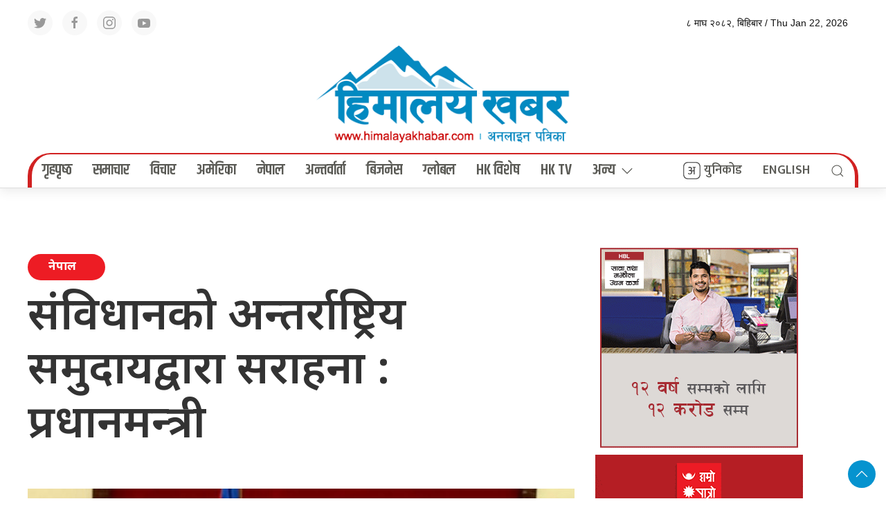

--- FILE ---
content_type: text/html; charset=UTF-8
request_url: https://himalayakhabar.com/detail/71254.html
body_size: 16760
content:
<!DOCTYPE html>
<html lang="en">

<head>
    <!-- Required meta tags -->
    <meta charset="utf-8">
    <meta property="fb:pages" content="737640319702735" />
    <meta name="viewport" content="width=device-width, initial-scale=1, shrink-to-fit=no">
    <meta name="description"
        content="Himalaya Khabar ( khabar: “news” in Nepali) is a community based media providing news, information and advertisement to facilitate the voice of the Global Nepali Community." />
    <meta name="twitter:card" content="summary_large_image" />
    <title>
        संविधानको अन्तर्राष्ट्रिय समुदायद्वारा सराहना : प्रधानमन्त्री &laquo;         Himalayan Khabar    </title>
    <meta name='robots' content='max-image-preview:large' />
<link rel='dns-prefetch' href='//cdnjs.cloudflare.com' />
<link rel='dns-prefetch' href='//cdn.jsdelivr.net' />
<link rel='dns-prefetch' href='//ajax.googleapis.com' />
<link rel='dns-prefetch' href='//fonts.googleapis.com' />
<link rel="alternate" type="application/rss+xml" title="Himalayan Khabar &raquo; संविधानको अन्तर्राष्ट्रिय समुदायद्वारा सराहना : प्रधानमन्त्री Comments Feed" href="https://himalayakhabar.com/detail/71254.html/feed" />
<link rel="alternate" title="oEmbed (JSON)" type="application/json+oembed" href="https://himalayakhabar.com/wp-json/oembed/1.0/embed?url=https%3A%2F%2Fhimalayakhabar.com%2Fdetail%2F71254.html" />
<link rel="alternate" title="oEmbed (XML)" type="text/xml+oembed" href="https://himalayakhabar.com/wp-json/oembed/1.0/embed?url=https%3A%2F%2Fhimalayakhabar.com%2Fdetail%2F71254.html&#038;format=xml" />
<meta property="fb:admins" content="changingmission"/><meta property="fb:app_id" content="1774296949456204"><meta property="og:title" content="संविधानको अन्तर्राष्ट्रिय समुदायद्वारा सराहना : प्रधानमन्त्री"/><meta property="og:type" content="article"/><meta property="og:description" content="काठमाडौँ । प्रधानमन्त्री केपी शर्मा ओलीले नेपालको संविधानले अगीकार गरेका व्यवस्थालाई उत्कृष्ट ठह&yen;याउँदै अन्तर्राष्ट्रिय समुदायले त्यसको सराहना गरेको बताएका छन् । &nbsp; नेपालको संविधानले प्राप्त गरेको &lsquo;फ्युचर पोलिसीसिल्भर अवार्ड&ndash;२०१९&rsquo; बारे जानकारी तथा नेपाल सरकारलाई हस्तान्तरण गर्न आज बालुवाटारमा आयोजित कार्यक्रममा उनले नेपालको संविधानले व्यवस्था गरेको लोकतन्त्र, सामाजिक न्याय, समानता तथा भेदभावरहित समाज निर्माणका विषयलाई अन्तर्राष्ट्रियरुपमा [&hellip;]"/><meta property="og:url" content="https://himalayakhabar.com/detail/71254.html"/><meta property="og:site_name" content="Himalayan Khabar"/><meta property="og:image" content="https://himalayakhabar.com/wp-content/uploads/2023/01/1571845216_oolivaik6.jpg"/><style id='wp-img-auto-sizes-contain-inline-css' type='text/css'>
img:is([sizes=auto i],[sizes^="auto," i]){contain-intrinsic-size:3000px 1500px}
/*# sourceURL=wp-img-auto-sizes-contain-inline-css */
</style>
<style id='wp-emoji-styles-inline-css' type='text/css'>

	img.wp-smiley, img.emoji {
		display: inline !important;
		border: none !important;
		box-shadow: none !important;
		height: 1em !important;
		width: 1em !important;
		margin: 0 0.07em !important;
		vertical-align: -0.1em !important;
		background: none !important;
		padding: 0 !important;
	}
/*# sourceURL=wp-emoji-styles-inline-css */
</style>
<style id='wp-block-library-inline-css' type='text/css'>
:root{--wp-block-synced-color:#7a00df;--wp-block-synced-color--rgb:122,0,223;--wp-bound-block-color:var(--wp-block-synced-color);--wp-editor-canvas-background:#ddd;--wp-admin-theme-color:#007cba;--wp-admin-theme-color--rgb:0,124,186;--wp-admin-theme-color-darker-10:#006ba1;--wp-admin-theme-color-darker-10--rgb:0,107,160.5;--wp-admin-theme-color-darker-20:#005a87;--wp-admin-theme-color-darker-20--rgb:0,90,135;--wp-admin-border-width-focus:2px}@media (min-resolution:192dpi){:root{--wp-admin-border-width-focus:1.5px}}.wp-element-button{cursor:pointer}:root .has-very-light-gray-background-color{background-color:#eee}:root .has-very-dark-gray-background-color{background-color:#313131}:root .has-very-light-gray-color{color:#eee}:root .has-very-dark-gray-color{color:#313131}:root .has-vivid-green-cyan-to-vivid-cyan-blue-gradient-background{background:linear-gradient(135deg,#00d084,#0693e3)}:root .has-purple-crush-gradient-background{background:linear-gradient(135deg,#34e2e4,#4721fb 50%,#ab1dfe)}:root .has-hazy-dawn-gradient-background{background:linear-gradient(135deg,#faaca8,#dad0ec)}:root .has-subdued-olive-gradient-background{background:linear-gradient(135deg,#fafae1,#67a671)}:root .has-atomic-cream-gradient-background{background:linear-gradient(135deg,#fdd79a,#004a59)}:root .has-nightshade-gradient-background{background:linear-gradient(135deg,#330968,#31cdcf)}:root .has-midnight-gradient-background{background:linear-gradient(135deg,#020381,#2874fc)}:root{--wp--preset--font-size--normal:16px;--wp--preset--font-size--huge:42px}.has-regular-font-size{font-size:1em}.has-larger-font-size{font-size:2.625em}.has-normal-font-size{font-size:var(--wp--preset--font-size--normal)}.has-huge-font-size{font-size:var(--wp--preset--font-size--huge)}.has-text-align-center{text-align:center}.has-text-align-left{text-align:left}.has-text-align-right{text-align:right}.has-fit-text{white-space:nowrap!important}#end-resizable-editor-section{display:none}.aligncenter{clear:both}.items-justified-left{justify-content:flex-start}.items-justified-center{justify-content:center}.items-justified-right{justify-content:flex-end}.items-justified-space-between{justify-content:space-between}.screen-reader-text{border:0;clip-path:inset(50%);height:1px;margin:-1px;overflow:hidden;padding:0;position:absolute;width:1px;word-wrap:normal!important}.screen-reader-text:focus{background-color:#ddd;clip-path:none;color:#444;display:block;font-size:1em;height:auto;left:5px;line-height:normal;padding:15px 23px 14px;text-decoration:none;top:5px;width:auto;z-index:100000}html :where(.has-border-color){border-style:solid}html :where([style*=border-top-color]){border-top-style:solid}html :where([style*=border-right-color]){border-right-style:solid}html :where([style*=border-bottom-color]){border-bottom-style:solid}html :where([style*=border-left-color]){border-left-style:solid}html :where([style*=border-width]){border-style:solid}html :where([style*=border-top-width]){border-top-style:solid}html :where([style*=border-right-width]){border-right-style:solid}html :where([style*=border-bottom-width]){border-bottom-style:solid}html :where([style*=border-left-width]){border-left-style:solid}html :where(img[class*=wp-image-]){height:auto;max-width:100%}:where(figure){margin:0 0 1em}html :where(.is-position-sticky){--wp-admin--admin-bar--position-offset:var(--wp-admin--admin-bar--height,0px)}@media screen and (max-width:600px){html :where(.is-position-sticky){--wp-admin--admin-bar--position-offset:0px}}

/*# sourceURL=wp-block-library-inline-css */
</style>
<style id='classic-theme-styles-inline-css' type='text/css'>
/*! This file is auto-generated */
.wp-block-button__link{color:#fff;background-color:#32373c;border-radius:9999px;box-shadow:none;text-decoration:none;padding:calc(.667em + 2px) calc(1.333em + 2px);font-size:1.125em}.wp-block-file__button{background:#32373c;color:#fff;text-decoration:none}
/*# sourceURL=/wp-includes/css/classic-themes.min.css */
</style>
<link rel='stylesheet' id='uikit-style-css' href='https://cdn.jsdelivr.net/npm/uikit@3.4.6/dist/css/uikit.min.css?ver=6.9' type='text/css' media='all' />
<link rel='stylesheet' id='base-style-css' href='https://himalayakhabar.com/wp-content/themes/himalayakhabar/css/base.css?ver=6.9' type='text/css' media='all' />
<link rel='stylesheet' id='google-Mukta-css' href='https://fonts.googleapis.com/css?family=Mukta%3A400%2C500%2C600%2C700&#038;subset=devanagari&#038;ver=6.9' type='text/css' media='all' />
<link rel='stylesheet' id='google-noto-css' href='https://fonts.googleapis.com/css2?family=Noto+Sans+Devanagari%3Awght%40300%3B400%3B500%3B600%3B700%3B800&#038;display=swap&#038;ver=6.9' type='text/css' media='all' />
<link rel='stylesheet' id='google-khand-css' href='https://fonts.googleapis.com/css2?family=Khand%3Awght%40300%3B400%3B500%3B600%3B700&#038;display=swap&#038;ver=6.9' type='text/css' media='all' />
<link rel='stylesheet' id='appharu-style-css' href='https://himalayakhabar.com/wp-content/themes/himalayakhabar/style.css?ver=9.52.3.6.4' type='text/css' media='all' />
<style id='akismet-widget-style-inline-css' type='text/css'>

			.a-stats {
				--akismet-color-mid-green: #357b49;
				--akismet-color-white: #fff;
				--akismet-color-light-grey: #f6f7f7;

				max-width: 350px;
				width: auto;
			}

			.a-stats * {
				all: unset;
				box-sizing: border-box;
			}

			.a-stats strong {
				font-weight: 600;
			}

			.a-stats a.a-stats__link,
			.a-stats a.a-stats__link:visited,
			.a-stats a.a-stats__link:active {
				background: var(--akismet-color-mid-green);
				border: none;
				box-shadow: none;
				border-radius: 8px;
				color: var(--akismet-color-white);
				cursor: pointer;
				display: block;
				font-family: -apple-system, BlinkMacSystemFont, 'Segoe UI', 'Roboto', 'Oxygen-Sans', 'Ubuntu', 'Cantarell', 'Helvetica Neue', sans-serif;
				font-weight: 500;
				padding: 12px;
				text-align: center;
				text-decoration: none;
				transition: all 0.2s ease;
			}

			/* Extra specificity to deal with TwentyTwentyOne focus style */
			.widget .a-stats a.a-stats__link:focus {
				background: var(--akismet-color-mid-green);
				color: var(--akismet-color-white);
				text-decoration: none;
			}

			.a-stats a.a-stats__link:hover {
				filter: brightness(110%);
				box-shadow: 0 4px 12px rgba(0, 0, 0, 0.06), 0 0 2px rgba(0, 0, 0, 0.16);
			}

			.a-stats .count {
				color: var(--akismet-color-white);
				display: block;
				font-size: 1.5em;
				line-height: 1.4;
				padding: 0 13px;
				white-space: nowrap;
			}
		
/*# sourceURL=akismet-widget-style-inline-css */
</style>
<link rel="https://api.w.org/" href="https://himalayakhabar.com/wp-json/" /><link rel="alternate" title="JSON" type="application/json" href="https://himalayakhabar.com/wp-json/wp/v2/posts/71254" /><link rel="EditURI" type="application/rsd+xml" title="RSD" href="https://himalayakhabar.com/xmlrpc.php?rsd" />
<meta name="generator" content="WordPress 6.9" />
<link rel="canonical" href="https://himalayakhabar.com/detail/71254.html" />
<link rel='shortlink' href='https://himalayakhabar.com/?p=71254' />
<link rel="icon" href="https://himalayakhabar.com/wp-content/uploads/2025/03/cropped-himalayakhabar-32x32.jpg" sizes="32x32" />
<link rel="icon" href="https://himalayakhabar.com/wp-content/uploads/2025/03/cropped-himalayakhabar-192x192.jpg" sizes="192x192" />
<link rel="apple-touch-icon" href="https://himalayakhabar.com/wp-content/uploads/2025/03/cropped-himalayakhabar-180x180.jpg" />
<meta name="msapplication-TileImage" content="https://himalayakhabar.com/wp-content/uploads/2025/03/cropped-himalayakhabar-270x270.jpg" />
		<style type="text/css" id="wp-custom-css">
			.widget img{
	height: auto !important;
}		</style>
		
    <script src="https://cdn.jsdelivr.net/npm/uikit@3.6.15/dist/js/uikit.min.js"></script>

</head>

<body>
    <div id="fb-root"></div>
    <script>
        (function (d, s, id) {
            var js,
                fjs = d.getElementsByTagName(s)[0];
            if (d.getElementById(id))
                return;
            js = d.createElement(s);
            js.id = id;
            js.src = "//connect.facebook.net/en_US/sdk.js#xfbml=1&version=v2.10&appId=40151482661930" +
                "1";
            fjs
                .parentNode
                .insertBefore(js, fjs);
        }(document, 'script', 'facebook-jssdk'));
    </script>
    <div class="uk-card uk-card-default">
        <div class="himalayan-top">
            <div class="uk-container">
                <nav class="uk-navbar-container top-navigation uk-visible@m" uk-navbar="uk-navbar">
    <div class="uk-navbar-left">
        <div class="social-icon"><a href="https://twitter.com/himalayaakhabar"
                class="uk-icon-button uk-margin-small-right" uk-icon="twitter" target="_blank"></a>
            <a href="https://www.facebook.com/himalayaakhabar" class="uk-icon-button  uk-margin-small-right"
                uk-icon="facebook" target="_blank"></a>
            <a href="https://www.instagram.com/himalayakhabar/" class="uk-icon-button  uk-margin-small-right"
                uk-icon="instagram" target="_blank"></a>
            <a href="https://www.youtube.com/@himalayakhabar1704" class="uk-icon-button" uk-icon="youtube"></a>
        </div>

    </div>

    <div class="uk-navbar-right">

        <ul class="uk-navbar-nav">
            <li>
                <a> &#2414; माघ &#2408;&#2406;&#2414;&#2408;, बिहिबार / Thu Jan 22, 2026</a>
            </li>
        </ul>

    </div>

</nav>

<div id="offcanvas-weather" uk-offcanvas="flip: true; overlay: true">
            <div class="uk-offcanvas-bar uk-padding-small">
                <div class="uk-flex uk-flex-center uk-flex-between@m uk-margin-small-bottom">
                    <h3 class="ek-tools-title">मौसम अपडेट</h3>
                    <button class="uk-offcanvas-close ek-tools-close ah-close" type="button" uk-close></button>
                </div>
                <iframe
                    src="https://www.ashesh.com.np/weather/widget.php?title=Nepal Weather Observation&amp;header_color=00a2e2&amp;api=890180k362"
                    frameborder="0" scrolling="no" marginwidth="0" marginheight="0"
                    style="border:none; overflow:hidden; width:100%; height:100vh; border-radius:5px;"
                    allowtransparency="true">
                </iframe>
            </div>
        </div>
        <div id="offcanvas-calender" uk-offcanvas="flip: true; overlay: true">
            <div class="uk-offcanvas-bar uk-padding-small">
                <div class="uk-flex uk-flex-center uk-flex-between@m uk-margin-small-bottom">
                    <h3 class="ek-tools-title">नेपाली पात्रो</h3>
                    <button class="uk-offcanvas-close ek-tools-close ah-close" type="button" uk-close></button>
                </div>
                <iframe src="https://www.hamropatro.com/widgets/calender-medium.php" frameborder="0" scrolling="no"
                    marginwidth="0" marginheight="0" style="border:none; overflow:hidden; width:305px; height:100vh;"
                    allowtransparency="true"></iframe>
            </div>
        </div>
        <div id="weather" uk-offcanvas="flip: true; overlay: true">
            <div class="uk-offcanvas-bar uk-padding-small">
                <div class="uk-flex uk-flex-center uk-flex-between@m uk-margin-small-bottom">
                    <h3 class="ek-tools-title">विदेशी विनिमय दर अपडेट</h3>
                    <button class="uk-offcanvas-close ek-tools-close ah-close" type="button" uk-close></button>
                </div>
                <iframe
                    src="https://www.ashesh.com.np/forex/widget2.php?api=890181k229&amp;header_color=38b45e&amp;background_color=faf8ee&amp;header_title=Nepal%20Exchange%20Rates"
                    frameborder="0" scrolling="no" marginwidth="0" marginheight="0"
                    style="border:none; overflow:hidden; width:100%; height:100vh; border-radius:5px;"
                    allowtransparency="true">
                </iframe>
            </div>
        </div>
        <div id="rasifal" uk-offcanvas="flip: true; overlay: true">
            <div class="uk-offcanvas-bar uk-padding-small">
                <div class="uk-flex uk-flex-center uk-flex-between@m uk-margin-small-bottom">
                    <h3 class="ek-tools-title">राशिफल अपडेट</h3>
                    <button class="uk-offcanvas-close ek-tools-close ah-close" type="button" uk-close></button>
                </div>
                <iframe
                    src="https://www.ashesh.com.np/rashifal/widget.php?header_title=Nepali Rashifal&amp;header_color=f0b03f&amp;api=890183k116"
                    frameborder="0" scrolling="yes" marginwidth="0" marginheight="0"
                    style="border:none; overflow:hidden; width:100%; height:100vh; border-radius:5px;"
                    allowtransparency="true">
                </iframe>
            </div>
        </div>
        <div id="gold" uk-offcanvas="flip: true; overlay: true">
            <div class="uk-offcanvas-bar uk-padding-small">
                <div class="uk-flex uk-flex-center uk-flex-between@m uk-margin-small-bottom">
                    <h3 class="ek-tools-title">सुन चाँदी दर अपडेट</h3>
                    <button class="uk-offcanvas-close ek-tools-close ah-close" type="button" uk-close></button>
                </div>
                <iframe src="https://www.ashesh.com.np/gold/widget.php?api=890184k276&amp;header_color=0077e5"
                    frameborder="0" scrolling="no" marginwidth="0" marginheight="0"
                    style="border:none; overflow:hidden; width:100%; height:100vh; border-radius:5px;"
                    allowtransparency="true">
                </iframe>
            </div>
        </div>
        <div id="#offcanvas-weather" uk-offcanvas="flip: true; overlay: true">
            <div class="uk-offcanvas-bar">

                <button class="uk-offcanvas-close" type="button" uk-close></button>

                <h3>Title</h3>


            </div>
        </div>            </div>
        </div>
        <div class="uk-card">
                            <nav class="top-nav">
                                        <div class="uk-container">
                        <div uk-grid="uk-grid" class="uk-grid-collapse">
                            <div class="uk-width-expand@m">

                            </div>
                            <div class="uk-width-1-3@m">
                                                                <a href="/"><img src="https://himalayakhabar.com/wp-content/themes/himalayakhabar/img/himalayankhabar.png" alt="Logo" class="ah-khb-logo uk-padding-small"></a>
                            </div>
                            <div class="uk-width-expand@m">

                            </div>
                        </div>
                    </div>
                    <div class="np-border" uk-sticky="uk-sticky" style="z-index: 990;">
                        <div class="uk-container">
                            <nav class="uk-navbar uk-position-relative nav-edit" uk-navbar>
    <div class="uk-navbar-left uk-hidden@m">
        <ul class="uk-navbar-nav menu-icon icon-nav">
            <li>
                <a href="/"><span  style="padding: 2px 5px;background: #ed1c24; border-radius: 5px; color: #fff;"  uk-icon="icon: home; ratio: 1.5"></span></a>
            </li>
        </ul>
    </div>
    <div class="uk-navbar-right uk-hidden@m">
        <ul class="uk-navbar-nav navigation-bar">
            <li  class="ek-brand"  uk-scrollspy="cls: uk-animation-slide-left; repeat: true">
                <a href="/"><img src="https://himalayakhabar.com/wp-content/themes/himalayakhabar/img/mob-icon.png" alt="Logo"></a>
            </li>
            <li>
                <a  uk-toggle="target: #offcanvas-nav" style="font-family: 'Mukta' !important;"><span uk-icon="icon: menu; ratio: 1.5"></span></a>
            </li>
            <li>
                <a class="uk-navbar-toggle" style="color: #5a5a55;" href="#modal-search" uk-search-icon uk-toggle></a>
            </li> 
        </ul>
    </div>
    <div class="uk-navbar-left uk-visible@m">
        <ul class="uk-navbar-nav navigation-bar">
            <li>
                <a href="/">गृहपृष्‍ठ </a>
            </li>   
            <li>
                <a href="/?cat=18">समाचार </a>
            </li>   
            <li>
                <a href="/?cat=5">विचार </a>
            </li>
            <li>
                <a href="/?cat=26">अमेरिका </a>
            </li>   
            <li>
                <a href="/?cat=2">नेपाल</a>
            </li>   
            <li>
                <a href="/?cat=4">अन्तर्वार्ता </a>
            </li>
            <li>
                <a href="/?cat=14">बिजनेस</a>
            </li>
            
            <li>
                <a href="/?cat=7">ग्लोबल</a>
            </li>
            <li>
                <a href="/?cat=31">HK विशेष </a>
            </li>
            <li>
                <a href="https://www.youtube.com/@himalayakhabar1704"  target="_blank">HK TV </a>
            </li>
            <li>
                <a href="/?cat=1"> अन्य<span uk-icon="icon: chevron-down; ratio: 1.2"  class="dropdown-icon" ></span></a>
                <div class="uk-navbar-dropdown dropdown-list">
                    <ul class="uk-nav uk-navbar-dropdown-nav side-nav">
                        <li><a href="/?cat=25">सूचना-प्रविधि</a></li>
                        <li><a href="/?cat=9">स्वास्थ्य</a></li>
                        <li><a href="/?cat=1">बिश्व घटना</a></li>
                        <li><a href="/?cat=13">साहित्य/सिर्जना</a></li>
                        <li><a href="/?cat=11">मनोरञ्जन</a></li>
                        <li><a href="/?cat=10">खेलकुद</a></li>
                        <li><a href="/?cat=8">राजनीति-समाज</a></li>
                        <li><a href="/?cat=20">फोटो फिचर</a></li>
                        <li><a href="/?cat=17">जो चर्चामा रहे</a></li>
                        <li><a href="/?cat=23">यो कथा होइन</a></li>
                        <li><a href="/?cat=19"> बिश्वमा सफल नेपाली</a></li>
                        <li><a href="/?cat=22">जीवन एक – मोड अनेक</a></li>
                        <li><a href="/?cat=16">घुमफिर</a></li>
                       
                    </ul>
                </div>
            </li>
        </ul>
    </div>
    <div class="uk-navbar-right uk-visible@m">
        <ul class="uk-navbar-nav navigation-bar">
            <li>
                <a href="/unicode" class="nb-unicode right-nav-icon"  style="font-family: 'Mukta', sans-serif; font-size: 18px;"><img src="https://himalayakhabar.com/wp-content/themes/himalayakhabar/img/unicode-icon.svg" alt="Logo" class="ah-khb-logo">  युनिकोड</a>
            </li>
            <li>
                <a href="https://english.himalayakhabar.com/" class="right-nav-icon" style="font-family: 'Mukta', sans-serif; font-size: 18px;">ENGLISH</a>
            </li>     
            <li>
                <a class="uk-navbar-toggle" style="color: #5a5a55;" href="#modal-search" uk-search-icon uk-toggle></a>
            </li>  
        </ul>
    </div>
</nav>
<div id="modal-search" class="uk-flex-top  search-model-item" uk-modal>
    <div class="uk-modal-dialog uk-modal-body search-model uk-margin-auto-vertical ek-search">
        <div class="uk-flex uk-flex-center uk-flex-between@m uk-margin-small-bottom">
            <h2 class="uk-modal-title search-title">हिमालय खबर <span class="ek-search-title">सर्च गर्नुहोस्</span></h2>
            <button class="uk-modal-close-default close-icon ah-close" type="button" uk-close></button>
        </div>
        <form action="/" class="uk-search uk-search-navbar uk-width-1-1" method="get">
            <div class="uk-child-width-1-2@m uk-text-center uk-grid-small" uk-grid>
                <div class="uk-child-width-1-2@m uk-text-center uk-grid-small" uk-grid>
                    <div>
                        <input class="uk-input" name="form" type="date" data-uk-datepicker placeholder="from"
                            value="">
                    </div>
                    <div>
                        <input class="uk-input" name="to" type="date" data-uk-datepicker placeholder="to"
                            value="">
                    </div>
                </div>
                <div class="uk-position-relative">
                    <input class="uk-search-input search-box" name="s" id="s" type="search" placeholder="Search"
                        value="">
                    <button type="submit" class="uk-search-icon-flip icon-search" uk-search-icon></button>
                </div>
            </div>
        </form>
    </div>
</div>                        </div>
                    </div>
                </nav>
                <div id="offcanvas-nav" class="uk-offcanvas" uk-offcanvas="mode: push; overlay: true">
    <div class="uk-offcanvas-bar">
        <div class="uk-section uk-padding-remove-top  uk-padding-remove-bottom">
            <div class="uk-container uk-padding-remove">
                <div class="uk-grid-match uk-child-width-1-1@m" uk-grid>
                    <div>
                        <a href="/"><img src="https://himalayakhabar.com/wp-content/themes/himalayakhabar/img/logo.png" alt="Logo"></a>

                        <ul class="uk-list side-nav uk-nav-default uk-nav-parent-icon" uk-nav>

                            <li> <a href="/">गृहपृष्‍ठ </a>  </li>
                            <li> <a href="/?cat=18">समाचार </a> </li>
                            <li> <a href="/?cat=5">विचार </a> </li>
                            <li>  <a href="/?cat=26">अमेरिका </a> </li>
                            <li> <a href="/?cat=2">नेपाल</a> </li>
                            <li> <a href="/?cat=4">अन्तर्वार्ता </a> </li>
                            <li><a href="/?cat=14">बिजनेस</a> </li>
                            <li><a href="/?cat=7">ग्लोबल</a></li>
                            <li><a href="/?cat=31">HK विशेष </a></li>
                            <li><a href="/?cat=25">सूचना-प्रविधि</a></li>
                            <li><a href="/?cat=9">स्वास्थ्य</a></li>
                            <li><a href="/?cat=1">बिश्व घटना</a></li>
                            <li><a href="/?cat=13">साहित्य/सिर्जना</a></li>
                            <li><a href="/?cat=11">मनोरञ्जन</a></li>
                            <li><a href="/?cat=10">खेलकुद</a></li>
                            <li><a href="/?cat=8">राजनीति-समाज</a></li>
                            <li><a href="/?cat=20">फोटो फिचर</a></li>
                            <li><a href="/?cat=17">जो चर्चामा रहे</a></li>
                            <li><a href="/?cat=23">यो कथा होइन</a></li>
                            <li><a href="/?cat=19"> बिश्वमा सफल नेपाली</a></li>
                            <li><a href="/?cat=22">जीवन एक – मोड अनेक</a></li>
                            <li><a href="/?cat=16">घुमफिर</a></li>

                        </ul>
                    </div>

                </div>
                <a href="https://twitter.com/himalayaakhabar" class="uk-icon-button uk-margin-small-right"
                    uk-icon="twitter"></a>
                <a href="https://www.facebook.com/himalayaakhabar/" class="uk-icon-button  uk-margin-small-right"
                    uk-icon="facebook"></a>
                <a href="https://www.instagram.com/himalayaakhabar/" class="uk-icon-button  uk-margin-small-right"
                    uk-icon="instagram"></a>
                <a href="https://www.youtube.com/@himalayakhabar1704" class="uk-icon-button" uk-icon="youtube"></a>
            </div>
        </div>
    </div>
</div>				 </nav>
        </div>
    </div>
    <div class="uk-container"><div class="uk-grid uk-grid-medium single uk-margin-medium-top" uk-grid="">
        <div class="uk-width-2-3@m uk-margin-medium-top">
        				<article class="uk-article">

			<h3 class="title-tag">
				<span> <div class="cat-name-item">नेपाल&nbsp; &nbsp;</div></span>
			</h3>
			<!-- 						<h3 class="title-tag"><span></span></h3>
					 -->

			<div uk-sticky="show-on-up: true;animation: uk-animation-slide-top" class="sticky-item uk-visible@s">
				<h1 class="uk-article-title single-title">संविधानको अन्तर्राष्ट्रिय समुदायद्वारा सराहना : प्रधानमन्त्री</h1>

			</div>
			<h1 class="uk-article-title single-title visible uk-hidden@s ">संविधानको अन्तर्राष्ट्रिय समुदायद्वारा सराहना : प्रधानमन्त्री</h1>

					</article>
				<div class="uk-margin-small-bottom">
					</div>
				<div class="uk-text-center bg-himalayan">
			<figure > <img
					src="https://himalayakhabar.com/wp-content/uploads/2023/01/1571845216_oolivaik6.jpg"> </figure>
					</div>

		<article class="uk-comment mt-2">
			<header class="uk-comment-header uk-grid-medium uk-flex-middle ah-himalaya-remove uk-margin-remove-bottom" uk-grid="uk-grid">

				<div class="uk-width-1-1@m uk-flex-between uk-flex-middle uk-flex uk-grid-small small-flex-ah padding-remove">
					<div>
						<div class="author-img uk-margin-remove">
							
							
							<img class="karobar-author" src="https://himalayakhabar.com/wp-content/uploads/2025/06/bikash-neupane-single-photo--150x150.jpg" width="30"
								height="30" alt="">

														<h6 class="author-name">
																
																<a href="/?author=1">
									हिमालयखवर संवाददाता</a>
							</h6>
						</div>
					</div>
					<div>
						<h6 class="post-date">
							<span uk-icon="icon: calendar; ratio:1"></span>
							&#2415; कार्तिक &#2408;&#2406;&#2413;&#2412;, शनिबार /  October 26, 2019						</h6>
					</div>
				</div>
					<div class="uk-width-1-1 uk-margin-small">
						<hr>
					</div>
			</header>
			<header class="uk-comment-header uk-grid-small uk-flex-middle uk-margin-small" uk-grid="uk-grid">

				<div class="uk-width-2-3 uk-margin-remove">
					<div class="uk-navbar-center reader-effect d-flex">
						<p class="uk-margin-remove-bottom uk-margin-small-right">शेयर गर्नुहोस:</p>
						<div class="total-shares">
							<div id="data" class="total-number">
								0							</div>
							<span>Shares</span>
						</div>
						<div class="sharethis-inline-share-buttons" style="z-index: 999 !important;"></div>
						<!-- ShareThis END -->
					</div>
				</div>
				<div class="uk-width-1-3 uk-margin-remove">
					<div class="uk-navbar-center reader-effect  uk-flex-right d-flex">
						<p class="uk-margin-remove-bottom uk-margin-small-right"></p>
						<ul class="uk-nav-default uk-nav-center" uk-nav>
							<li class="16px"><span class="16px" id="smaller"><img
										src="[data-uri]"
										alt="change font"></span></li>
							<li class="18px"><span class="18px" id="resize"><img
										src="[data-uri]"
										alt="change font"></span></li>
							<li class="20px"><span class="20px" id="bigger"><img
										src="[data-uri]"
										alt="change font"></span></li>
						</ul>
					</div>
				</div>
			</header>
		</article>
		<hr class="uk-margin-small">
        <article class="uk-card">



                        <div class="uk-text-center mb-3">
                <section class="widget"><a href="https://www.vasturealtyinc.com/agents/1049175/Surya+Thapa"><img width="970" height="160" src="https://himalayakhabar.com/wp-content/uploads/2025/05/web-animatedBanner.gif" class="image wp-image-1755290506070617  attachment-full size-full" alt="" style="max-width: 100%; height: auto;" decoding="async" fetchpriority="high" /></a></section>            </div>
            
            <div class="post-entry uk-margin-top">
                <div style="text-align: justify;">
	काठमाडौँ । प्रधानमन्त्री केपी शर्मा ओलीले नेपालको संविधानले अगीकार गरेका व्यवस्थालाई उत्कृष्ट ठह&yen;याउँदै अन्तर्राष्ट्रिय समुदायले त्यसको सराहना गरेको बताएका छन् । <span style="white-space: pre;"> </span></div>
<div style="text-align: justify;">
	&nbsp;</div>
<div style="text-align: justify;">
	नेपालको संविधानले प्राप्त गरेको &lsquo;फ्युचर पोलिसीसिल्भर अवार्ड&ndash;२०१९&rsquo; बारे जानकारी तथा नेपाल सरकारलाई हस्तान्तरण गर्न आज बालुवाटारमा आयोजित कार्यक्रममा उनले नेपालको संविधानले व्यवस्था गरेको लोकतन्त्र, सामाजिक न्याय, समानता तथा भेदभावरहित समाज निर्माणका विषयलाई अन्तर्राष्ट्रियरुपमा पहिचान गरी सम्मान गर्नु नेपालको सफलता भएको जानकारी गराए ।&nbsp;</div>
<div style="text-align: justify;">
	&nbsp;</div>
<div style="text-align: justify;">
	&ldquo;हामीले तय गरेको राष्ट्रिय आकांक्षा र सामाजिक व्यवस्थालाई पहिचान गरेका हौँ&rdquo;, उनले भने, &ldquo;अन्तर्राष्ट्रिय समुदायले भर्खर नेपालको उपलब्धिलाई पहिचान गर्न थालेको छ । भोलीका दिनमा नेपालको संविधानले अझ ठूला सम्मान प्राप्त गर्नेछ ।&rdquo;</div>
<div style="text-align: justify;">
	&nbsp;</div>
<div style="text-align: justify;">
	प्रधानमन्त्री ओलीले युवा परिचालनसम्बन्धी कानूनी व्यवस्था र त्यसको व्यावहारिक पक्षलाई समेत मूल्यांकन गरेर यो अवार्ड नेपालले प्राप्त गरेको जानकारी दिए ।&nbsp;</div>
<div style="text-align: justify;">
	&nbsp;</div>
<div style="text-align: justify;">
	संविधानमा युवा सहभागिता, सशक्तीकरण, विभेद अन्त्यको सुनिश्चितता, स्वच्छ वातावरणको सुनिश्चिततालगायतका कानूनी व्यवस्था उदारणीय भएकोले नेपाललाई सो अवार्ड दिइएको वल्र्ड फ्युचर काउन्सिलले उल्लेख गरेको छ ।&nbsp;</div>
<div style="text-align: justify;">
	&nbsp;</div>
<div style="text-align: justify;">
	युवाका लागि राष्ट्रिय युवा नीति निर्माण गरी राष्ट्रिय युवा परिषद् गठनलाई पनि नेपालको युवा अधिकारबारेको उपलब्धि भनिएको छ । सर्बियाको राजधानी बेलग्रेडमा हालै आयोजित अन्तर&ndash;व्यवस्थापिका संघ (आइपीयसु)को १४१औँ सम्मेलनमा नेपालको संविधानले शान्तिपूर्णरुपमा द्वन्द्व व्यवस्थापन तथा युवा सहभागिता र अधिकारबारे हासिल गरेको सफलतालाई पहिचान गरी अवार्ड प्रदान गरिएको प्रधानमन्त्रीका प्रेस संयोजक चेतन अधिकारीले जानकारी दिए ।&nbsp;</div>
<div style="text-align: justify;">
	&nbsp;</div>
<div style="text-align: justify;">
	आइपियु, संयुक्त राष्ट्रसङ्घ विकास कार्यक्रम ९युएनडिपी० र वल्र्ड फ्युचर काउन्सिलद्वारा गठित निर्णायक मण्डलले नेपाललगायत अन्य आठ देशलाई विभिन्न विधामा अवार्ड प्रदान गरेको थियो ।</div>
<div style="text-align: justify;">
	&nbsp;</div>
<div style="text-align: justify;">
	सो अवार्ड आइपियुमा सहभागी नेपालको संघीय संसद्को प्रतिनिधिमण्डलको नेतृत्व गर्नुभएका राष्ट्रियसभा अध्यक्ष गणेशप्रसाद तिमिल्सिनाले एक कार्यक्रमकाबीच ग्रहण गरेका थिए ।&nbsp;</div>
</p>             </div>
            <div class="reader-effect uk-flex uk-card uk-card-default uk-padding-small uk-flex-center">
                <p class="uk-margin-remove-bottom uk-margin-small-right">शेयर गर्नुहोस:</p>
                <div class="total-shares">
                    <div id="data" class="total-number">
                        0                    </div>
                    <span>Shares</span>
                </div>
                <div class="sharethis-inline-share-buttons" style="z-index: 999 !important;"></div>
            </div>
            <div class="tags uk-width-1-1">
                <div class="uk-button-group">
                                    </div>
            </div>
            
            <p> </p>

        </article>
        <div class="comment uk-card uk-card-default uk-card-body">
    <div class="cat-title uk-flex uk-flex-between uk-flex-top">
    <h2 class="uk-heading-line uk-width-expand">
        <span>
            <a > प्रतिक्रिया</a></h2>

    <a >
        <span class="uk-icon-button" uk-icon="more-vertical"></span></a>
</div>
    <div class="fb-comments" data-href="https://himalayakhabar.com/detail/71254.html" data-width="100%" data-numposts="10" data-colorscheme="light"></div>
</div>        <div class="uk-card uk-card-default uk-background-muted uk-margin-top">
            <div class="uk-grid-small uk-grid-divider" uk-grid>
                <div class="uk-width-1-4@m uk-flex uk-flex-middle uk-flex-center">
                    <div class="uk-text-center">
                        <div class="author-news">
                            
                                                        <img class="uk-comment-avatar uk-border-circle" width="100" height="100"
                                src="https://himalayakhabar.com/wp-content/uploads/2025/06/bikash-neupane-single-photo--150x150.jpg" alt="">
                                                    </div>
                        <h3 class="uk-card-title uk-margin-small"><a
                                href="/?author=1">हिमालयखवर संवाददाता</a> </h3>
                        <p class="uk-text-meta uk-margin-remove-top"><span class="more-story"><a
                                    href="/?author=1" style="color: #f00;">लेखकबाट थप</a></span>
                        </p>
                    </div>
                </div>
                <div class="uk-width-expand@m">
                    <div class="uk-padding-small">
                        <ul class="uk-list uk-list-bullet uk-list uk-list-divider">
                                                        <li> <a href="https://himalayakhabar.com/detail/1755290506080737.html" class="uk-h5 himalayan-wirter"
                                    style="color: #5f5f5f;">ग्लोबल पाठशालाको प्रिन्सिलमा ओजेश</a></li>
                                                        <li> <a href="https://himalayakhabar.com/detail/1755290506080728.html" class="uk-h5 himalayan-wirter"
                                    style="color: #5f5f5f;">डा. अधिकारीद्वारा लिखित ‘सत्य गीता’को ड्यालसमा परिचर्चा</a></li>
                                                        <li> <a href="https://himalayakhabar.com/detail/1755290506080710.html" class="uk-h5 himalayan-wirter"
                                    style="color: #5f5f5f;">नेपाली समाज टेक्ससमा पदभार ग्रहण</a></li>
                                                        <li> <a href="https://himalayakhabar.com/detail/1755290506080627.html" class="uk-h5 himalayan-wirter"
                                    style="color: #5f5f5f;">अमेरिकाले नेपालीलाई हाल ग्रिनकार्ड भिसा नदिने</a></li>
                                                        <li> <a href="https://himalayakhabar.com/detail/1755290506080546.html" class="uk-h5 himalayan-wirter"
                                    style="color: #5f5f5f;">ड्यालसको मन्दिर ऋणमुक्त : मासिक १० डलर सहयोग अभियान सुरू गरिँदै</a></li>
                                                    </ul>
                    </div>

                </div>
            </div>
        </div>
        <p> <section class="widget"><a href="https://connectips.com/"><img width="800" height="97" src="https://himalayakhabar.com/wp-content/uploads/2025/04/connect-ips-desktop_B6zgZrZNHv.webp" class="image wp-image-1755290506069217  attachment-full size-full" alt="" style="max-width: 100%; height: auto;" decoding="async" loading="lazy" /></a></section></p>
        <aside class="text-left">
        <div class="cat-title uk-flex uk-flex-between uk-flex-middle">
        <h2 class="uk-heading-line uk-width-expand"><span><a href="/">सम्बन्धित खवर</a> </span></h2>
    </div>
    <div class="uk-child-width-1-3@m uk-grid-small" uk-grid uk-height-match="target: > div > .uk-card;">
        <div>
        <div class="uk-card uk-card-small uk-card-default">
            <div class="uk-card-media-top">
                <a href="https://himalayakhabar.com/detail/1755290506080915.html">
                    <img width="1" height="1" src="https://himalayakhabar.com/wp-content/uploads/2023/01/1464081468_putin-1.jpg" class="attachment-medium size-medium wp-post-image" alt="" decoding="async" loading="lazy" />            </a>
            </div>
            <div class="uk-padding-small">
                <h4><a href="https://himalayakhabar.com/detail/1755290506080915.html" class="ah">युद्ध अन्त्यका लागि अमेरिकी दबाबबीच पुटिनले अमेरिकी कुटनीतिज्ञसँग भेट्ने</a></h4>
            </div>
        </div>
    </div>
        <div>
        <div class="uk-card uk-card-small uk-card-default">
            <div class="uk-card-media-top">
                <a href="https://himalayakhabar.com/detail/1755290506080912.html">
                    <img width="300" height="165" src="https://himalayakhabar.com/wp-content/uploads/2026/01/dr-sangita-mishra-400x220.jpg" class="attachment-medium size-medium wp-post-image" alt="" decoding="async" loading="lazy" />            </a>
            </div>
            <div class="uk-padding-small">
                <h4><a href="https://himalayakhabar.com/detail/1755290506080912.html" class="ah">पूर्वसचिव मिश्रासँग भ्रष्टाचार मुद्दामा पाँच लाख धरौटी माग</a></h4>
            </div>
        </div>
    </div>
        <div>
        <div class="uk-card uk-card-small uk-card-default">
            <div class="uk-card-media-top">
                <a href="https://himalayakhabar.com/detail/1755290506080910.html">
                    <img width="1" height="1" src="https://himalayakhabar.com/wp-content/uploads/2023/01/1592754252_bidesh-abroad.jpg" class="attachment-medium size-medium wp-post-image" alt="" decoding="async" loading="lazy" />            </a>
            </div>
            <div class="uk-padding-small">
                <h4><a href="https://himalayakhabar.com/detail/1755290506080910.html" class="ah">अमेरिकाबाट ९० जना नेपाली डिपोर्ट</a></h4>
            </div>
        </div>
    </div>
        <div>
        <div class="uk-card uk-card-small uk-card-default">
            <div class="uk-card-media-top">
                <a href="https://himalayakhabar.com/detail/1755290506080908.html">
                    <img width="1" height="1" src="https://himalayakhabar.com/wp-content/uploads/2023/01/1499337232_bus-strike.jpg" class="attachment-medium size-medium wp-post-image" alt="" decoding="async" loading="lazy" />            </a>
            </div>
            <div class="uk-padding-small">
                <h4><a href="https://himalayakhabar.com/detail/1755290506080908.html" class="ah">उपत्यकाका सार्वजनिक सवारीसाधनमा सिसी क्यामरा जडान सुरू</a></h4>
            </div>
        </div>
    </div>
        <div>
        <div class="uk-card uk-card-small uk-card-default">
            <div class="uk-card-media-top">
                <a href="https://himalayakhabar.com/detail/1755290506080905.html">
                    <img width="300" height="165" src="https://himalayakhabar.com/wp-content/uploads/2026/01/coustom-400x220.jpg" class="attachment-medium size-medium wp-post-image" alt="" decoding="async" loading="lazy" />            </a>
            </div>
            <div class="uk-padding-small">
                <h4><a href="https://himalayakhabar.com/detail/1755290506080905.html" class="ah">नेपाल र भारतबीच निकासी पूर्वसूचना आदानप्रदानसम्बन्धी समझदारी</a></h4>
            </div>
        </div>
    </div>
        <div>
        <div class="uk-card uk-card-small uk-card-default">
            <div class="uk-card-media-top">
                <a href="https://himalayakhabar.com/detail/1755290506080902.html">
                    <img width="300" height="165" src="https://himalayakhabar.com/wp-content/uploads/2026/01/Untitled-400x220.png" class="attachment-medium size-medium wp-post-image" alt="" decoding="async" loading="lazy" />            </a>
            </div>
            <div class="uk-padding-small">
                <h4><a href="https://himalayakhabar.com/detail/1755290506080902.html" class="ah">लगातार दुई आर्थिक वर्ष बजेट ल्याउन नपाएका ६ पूर्वअर्थमन्त्री चुनावी दौडमा</a></h4>
            </div>
        </div>
    </div>
    </div>
</aside>
    </div>
    <div class="uk-width-1-3@m uk-margin-medium-top">
        <aside>
    <section class="widget"><a href="https://www.himalayanbank.com/en/loan-products/small-and-medium-enterprises-loan"><img width="300" height="300" src="https://himalayakhabar.com/wp-content/uploads/2025/04/Gif-SME-300x300pxl_vkixnKZSsh.gif" class="image wp-image-1755290506069219  attachment-300x300 size-300x300" alt="" style="max-width: 100%; height: auto;" decoding="async" loading="lazy" /></a></section><section class="widget"><a href="https://remit.hamropatro.com/?utm_source=website&#038;utm_medium=partner-website&#038;utm_campaign=remit-web-launch&#038;utm_id=remit-pomo"><img width="300" height="250" src="https://himalayakhabar.com/wp-content/uploads/2025/03/hamro-patro.gif" class="image wp-image-1755290506069090  attachment-300x250 size-300x250" alt="" style="max-width: 100%; height: auto;" decoding="async" loading="lazy" /></a></section><section class="widget"><a href="https://himalayakhabar.com/"><img width="300" height="244" src="https://himalayakhabar.com/wp-content/uploads/2025/05/958c7079-b5fd-4840-bf8b-a5493708479e-e1746533262922-768x624.jpg" class="image wp-image-1755290506070428  attachment-300x244 size-300x244" alt="" style="max-width: 100%; height: auto;" decoding="async" loading="lazy" srcset="https://himalayakhabar.com/wp-content/uploads/2025/05/958c7079-b5fd-4840-bf8b-a5493708479e-e1746533262922-768x624.jpg 768w, https://himalayakhabar.com/wp-content/uploads/2025/05/958c7079-b5fd-4840-bf8b-a5493708479e-e1746533262922-1536x1248.jpg 1536w, https://himalayakhabar.com/wp-content/uploads/2025/05/958c7079-b5fd-4840-bf8b-a5493708479e-e1746533262922.jpg 1600w" sizes="auto, (max-width: 300px) 100vw, 300px" /></a></section></aside>
<aside>


    <div class="cat-title uk-flex uk-flex-between uk-flex-middle">
        <h2 class="uk-heading-line uk-width-expand"><span><a href="/?cat=20">भर्खर</a> </span></h2>
    </div>
    <div class="latest-post">
                <div class="tranding-item">
            <div class="uk-card uk-card-small uk-grid-collapse" uk-grid="uk-grid">
                <h4 class=" uk-margin-remove-top uk-width-1-1">
                    <a href="https://himalayakhabar.com/detail/1755290506080915.html" class="ah">युद्ध अन्त्यका लागि अमेरिकी दबाबबीच पुटिनले अमेरिकी कुटनीतिज्ञसँग भेट्ने</a>
                </h4>
                <div class="uk-width-2-5 uk-card-media-left">
                    <a href="https://himalayakhabar.com/detail/1755290506080915.html"><img src="https://himalayakhabar.com/wp-content/uploads/2023/01/1464081468_putin-1.jpg"></a>
                </div>
                <div class="uk-width-3-5">
                    <div class="margin-s-l uk-margin-small-left">
                        <p class="hk-des">
                            मस्को । रुसी राष्ट्रपति भ्लादिमिर पुटिनले बिहीबार अमेरिकी विशेष दूत स्टिभ विटकोफसँग भेटवार्ता गरेका छन् । क्रेमलिनका प्रवक्ता दिमित्री पेस्कोभले बुधबार समाचार संस्था, आरबिकेसँग भने, “भोलिका<span class="np_bannertext"></span>                        </p>
                    </div>
                </div>
            </div>
        </div>
                <div class="tranding-item">
            <div class="uk-card uk-card-small uk-grid-collapse" uk-grid="uk-grid">
                <h4 class=" uk-margin-remove-top uk-width-1-1">
                    <a href="https://himalayakhabar.com/detail/1755290506080912.html" class="ah">पूर्वसचिव मिश्रासँग भ्रष्टाचार मुद्दामा पाँच लाख धरौटी माग</a>
                </h4>
                <div class="uk-width-2-5 uk-card-media-left">
                    <a href="https://himalayakhabar.com/detail/1755290506080912.html"><img src="https://himalayakhabar.com/wp-content/uploads/2026/01/dr-sangita-mishra.jpg"></a>
                </div>
                <div class="uk-width-3-5">
                    <div class="margin-s-l uk-margin-small-left">
                        <p class="hk-des">
                            काठमाडौँ । विशेष अदालतले स्वास्थ्य तथा जनसङ्ख्या मन्त्रालयकी पूर्वअतिरिक्त सचिव डा सङ्गीता कौशल मिश्रासँग भ्रष्टाचार मुद्दामा रू पाँच लाख धरौटी माग गर्ने आदेश गरेको छ<span class="np_bannertext"></span>                        </p>
                    </div>
                </div>
            </div>
        </div>
                <div class="tranding-item">
            <div class="uk-card uk-card-small uk-grid-collapse" uk-grid="uk-grid">
                <h4 class=" uk-margin-remove-top uk-width-1-1">
                    <a href="https://himalayakhabar.com/detail/1755290506080910.html" class="ah">अमेरिकाबाट ९० जना नेपाली डिपोर्ट</a>
                </h4>
                <div class="uk-width-2-5 uk-card-media-left">
                    <a href="https://himalayakhabar.com/detail/1755290506080910.html"><img src="https://himalayakhabar.com/wp-content/uploads/2023/01/1592754252_bidesh-abroad.jpg"></a>
                </div>
                <div class="uk-width-3-5">
                    <div class="margin-s-l uk-margin-small-left">
                        <p class="hk-des">
                            काठमाडौँ । अमेरिकाबाट ९० जना नेपाली नागरिकलाई डिपोर्ट गरिएको अध्यागमन विभागले जनाएको छ । विभागका महानिर्देशक रामचन्द्र तिवारीले डिपोर्ट भएका ९० जना काठमाडौँ आइपुगिसकेको जानकारी<span class="np_bannertext"></span>                        </p>
                    </div>
                </div>
            </div>
        </div>
                <div class="tranding-item">
            <div class="uk-card uk-card-small uk-grid-collapse" uk-grid="uk-grid">
                <h4 class=" uk-margin-remove-top uk-width-1-1">
                    <a href="https://himalayakhabar.com/detail/1755290506080908.html" class="ah">उपत्यकाका सार्वजनिक सवारीसाधनमा सिसी क्यामरा जडान सुरू</a>
                </h4>
                <div class="uk-width-2-5 uk-card-media-left">
                    <a href="https://himalayakhabar.com/detail/1755290506080908.html"><img src="https://himalayakhabar.com/wp-content/uploads/2023/01/1499337232_bus-strike.jpg"></a>
                </div>
                <div class="uk-width-3-5">
                    <div class="margin-s-l uk-margin-small-left">
                        <p class="hk-des">
                            काठमाडौँ । काठमाडौँ उपत्यकाका सार्वजनिक सवारी साधनमा आजदेखि सिसी क्यामरा जडान सुरू गरिएको छ । काठमाडौँ उपत्यका ट्राफिक प्रहरी कार्यालयका प्रवक्ता नरेशराज सुवेदीले आज एक<span class="np_bannertext"></span>                        </p>
                    </div>
                </div>
            </div>
        </div>
                <div class="tranding-item">
            <div class="uk-card uk-card-small uk-grid-collapse" uk-grid="uk-grid">
                <h4 class=" uk-margin-remove-top uk-width-1-1">
                    <a href="https://himalayakhabar.com/detail/1755290506080905.html" class="ah">नेपाल र भारतबीच निकासी पूर्वसूचना आदानप्रदानसम्बन्धी समझदारी</a>
                </h4>
                <div class="uk-width-2-5 uk-card-media-left">
                    <a href="https://himalayakhabar.com/detail/1755290506080905.html"><img src="https://himalayakhabar.com/wp-content/uploads/2026/01/coustom.jpg"></a>
                </div>
                <div class="uk-width-3-5">
                    <div class="margin-s-l uk-margin-small-left">
                        <p class="hk-des">
                            काठमाडौँ । नेपाल र भारतबीच निकासी गरिने वस्तु गन्तव्यमा आइपुग्नु अगावै सूचना आदानप्रदान गर्नेसम्बन्धी समझदारी भएको छ । आज भारतको नयाँदिल्लीमा आयोजित एक औपचारिक कार्यक्रममा<span class="np_bannertext"></span>                        </p>
                    </div>
                </div>
            </div>
        </div>
                <div class="tranding-item">
            <div class="uk-card uk-card-small uk-grid-collapse" uk-grid="uk-grid">
                <h4 class=" uk-margin-remove-top uk-width-1-1">
                    <a href="https://himalayakhabar.com/detail/1755290506080902.html" class="ah">लगातार दुई आर्थिक वर्ष बजेट ल्याउन नपाएका ६ पूर्वअर्थमन्त्री चुनावी दौडमा</a>
                </h4>
                <div class="uk-width-2-5 uk-card-media-left">
                    <a href="https://himalayakhabar.com/detail/1755290506080902.html"><img src="https://himalayakhabar.com/wp-content/uploads/2026/01/Untitled.png"></a>
                </div>
                <div class="uk-width-3-5">
                    <div class="margin-s-l uk-margin-small-left">
                        <p class="hk-des">
                            काठमाडौँ । आगामी फागुन २१ गतेका लागि तय भएको प्रतिनिधिसभा निर्वाचनमा प्रत्यक्षतर्फका १६५ सिटका लागि मंगलबार मनोनयन दर्ता भइसकेको छ । ती पदका लागि देशभरबाट तीन हजार<span class="np_bannertext"></span>                        </p>
                    </div>
                </div>
            </div>
        </div>
                <div class="tranding-item">
            <div class="uk-card uk-card-small uk-grid-collapse" uk-grid="uk-grid">
                <h4 class=" uk-margin-remove-top uk-width-1-1">
                    <a href="https://himalayakhabar.com/detail/1755290506080898.html" class="ah">प्रतिनिधिसभा सदस्य निर्वाचन : पाँच उम्मेदवारविरुद्ध उजुरी</a>
                </h4>
                <div class="uk-width-2-5 uk-card-media-left">
                    <a href="https://himalayakhabar.com/detail/1755290506080898.html"><img src="https://himalayakhabar.com/wp-content/uploads/2026/01/Election-Commission-of-Nepal.jpg"></a>
                </div>
                <div class="uk-width-3-5">
                    <div class="margin-s-l uk-margin-small-left">
                        <p class="hk-des">
                            काठमाडौँ । आगामी फागुन २१ गते हुने प्रतिनिधिसभा सदस्य निर्वाचनअन्तर्गत मङ्गलबार १६५ वटै निर्वाचन क्षेत्रमा मनोनयनपत्र दर्ता गरेका तीन हजार ४८७ उम्मेदवारमध्ये पाँच उम्मेदवारविरुद्ध मात्र<span class="np_bannertext"></span>                        </p>
                    </div>
                </div>
            </div>
        </div>
            </div>
</aside>
<p><section class="widget"><a href="https://laxmihyundai.com/enquiry?model=creta-electric&#038;utm_source=online+portal+&#038;utm_medium=Nepal+Khabar&#038;utm_id=online+portal+"><img width="300" height="200" src="https://himalayakhabar.com/wp-content/uploads/2025/04/Himalaya-KHabar_300X200_5BIQAXk1AL.gif" class="image wp-image-1755290506069223  attachment-full size-full" alt="" style="max-width: 100%; height: auto;" decoding="async" loading="lazy" /></a></section><section class="widget"><div id='gallery-1' class='gallery galleryid-71254 gallery-columns-3 gallery-size-full'><figure class='gallery-item'>
			<div class='gallery-icon landscape'>
				<a href='https://himalayakhabar.com/300_x_200_hkxqhnjotb'><img width="300" height="200" src="https://himalayakhabar.com/wp-content/uploads/2025/04/300_x_200_HkxqhNjOTB.gif" class="attachment-full size-full" alt="" decoding="async" loading="lazy" /></a>
			</div></figure>
		</div>
</section></p>    </div>
    <div class="uk-width-1-1@m uk-margin-medium-top">
        <div class="cat-title uk-flex uk-flex-between uk-flex-middle">
            <h2 class="uk-heading-line uk-width-expand">
                <span> <a href="/?cat=8211">ट्रेन्डिङ</a></span></h2>
        </div>
    </div>
    <div class="uk-grid-match uk-child-width-1-4@m uk-grid-divider uk-grid-small uk-margin-small-top uk-height-match"
        uk-grid>

                <div>
            <div class="samachar-item">
                <div class="uk-card-media-top img-wraper">
                    <a href="https://himalayakhabar.com/detail/1755290506080915.html">
                        <img src=" https://himalayakhabar.com/wp-content/uploads/2023/01/1464081468_putin-1.jpg " alt="" class="uk-width-1-1">

                    </a>
                </div>
                <div class="uk-card-body" style="padding:15px 0px 0px 0px;">
                    <h4><a href="https://himalayakhabar.com/detail/1755290506080915.html" class="ah">युद्ध अन्त्यका लागि अमेरिकी दबाबबीच पुटिनले अमेरिकी कुटनीतिज्ञसँग भेट्ने</a>
                    </h4>
                </div>
            </div>
        </div>
                <div>
            <div class="samachar-item">
                <div class="uk-card-media-top img-wraper">
                    <a href="https://himalayakhabar.com/detail/1755290506080582.html">
                        <img src=" https://himalayakhabar.com/wp-content/uploads/2026/01/iran-3-400x220.jpg " alt="" class="uk-width-1-1">

                    </a>
                </div>
                <div class="uk-card-body" style="padding:15px 0px 0px 0px;">
                    <h4><a href="https://himalayakhabar.com/detail/1755290506080582.html" class="ah">इरानमा नागरिक प्रतिबन्धमा आंशिक छूट, मृतकको सङ्ख्या ६४६ पुग्यो</a>
                    </h4>
                </div>
            </div>
        </div>
                <div>
            <div class="samachar-item">
                <div class="uk-card-media-top img-wraper">
                    <a href="https://himalayakhabar.com/detail/1755290506080579.html">
                        <img src=" https://himalayakhabar.com/wp-content/uploads/2026/01/donald-trump1-400x220.jpg " alt="" class="uk-width-1-1">

                    </a>
                </div>
                <div class="uk-card-body" style="padding:15px 0px 0px 0px;">
                    <h4><a href="https://himalayakhabar.com/detail/1755290506080579.html" class="ah">अमेरिकाले ग्रिनल्यान्डलाई ‘कुनै न कुनै तरिकाले’ लिनेछ : ट्रम्प</a>
                    </h4>
                </div>
            </div>
        </div>
                <div>
            <div class="samachar-item">
                <div class="uk-card-media-top img-wraper">
                    <a href="https://himalayakhabar.com/detail/1755290506080575.html">
                        <img src=" https://himalayakhabar.com/wp-content/uploads/2026/01/iran-2-400x220.jpg " alt="" class="uk-width-1-1">

                    </a>
                </div>
                <div class="uk-card-body" style="padding:15px 0px 0px 0px;">
                    <h4><a href="https://himalayakhabar.com/detail/1755290506080575.html" class="ah">इरान तनाव चर्किँदै, मृतक सङ्ख्या ५४४</a>
                    </h4>
                </div>
            </div>
        </div>
            </div>
    <style>
        .wp-embed-featured-image {
            margin-bottom: 20px;
            width: 150px;
            float: left;
            margin-right: 15px;
        }

        .wp-embed-excerpt {
            display: none;
        }
    </style></div>
<!-- .row -->


</div>

<a href="#" uk-totop="uk-totop" uk-scroll="uk-scroll"></a>
<div class="footer-nav uk-light uk-margin-large-top">
    <div class="uk-container">
        <div class="uk-margin-top-top uk-light" uk-grid="uk-grid">
            <div class="uk-width-1-6@s uk-text-center">
                <a href="/" class="uk-text-center footer-logo"><img src="https://himalayakhabar.com/wp-content/themes/himalayakhabar/img/social.png"  alt="Logo"></a>
            </div>
            <div class="uk-width-expand@s">
                <div class="uk-grid-divider uk-child-width-expand@s uk-grid-small footer-details uk-light" uk-grid>
                    <div>
                        <p> प्रधान सम्पादक</p>
                        <h4>विजय घिमिरे</h4>
                    </div>
                   <div>
                        <p>प्रबन्ध सम्पादक</p>
                        <h4>विकासराज न्यौपाने</h4>
                    </div>
                    <div>
                        <p>कार्यकारी सम्पादक</p>
                        <h4>रामचन्द्र भट्ट</h4>
                    </div>
                    <div>
                        <p>सूचना विभाग दर्ता नं.</p>
                        <p>...</p>
                    </div>
                </div>

                <hr>
                <div class="uk-navbar-left nav-btn-op">
                    <ul class="uk-navbar-nav uk-light footer-nav-sm">
                        <li><a href="/team">हाम्रो टीम</a></li>
                        <li><a href="/about">हाम्रो बारेमा</a> </li>
                        <li><a href="/policy">गोपनीयता नीति</a></li>
                        <li><a href="/contact">सम्पर्क गर्नुहोस्</a></li>
                        <li><a href="/unicode">विज्ञापन</a></li>
                        <li><a href="/unicode">यूनिकोड</a></li>
                    </ul>
                </div>
            </div>
            <div class="uk-width-1-4@s">
                <div class="social-icon"><a href="https://twitter.com/himalayaakhabar"
                        class="uk-icon-button uk-margin-small-right" uk-icon="twitter" target="_blank"></a>
                    <a href="https://www.facebook.com/himalayaakhabar" class="uk-icon-button  uk-margin-small-right"
                        uk-icon="facebook" target="_blank"></a>
                    <a href="https://www.instagram.com/himalayakhabar/" class="uk-icon-button  uk-margin-small-right"
                        uk-icon="instagram" target="_blank"></a>
                    <a href="https://www.youtube.com/@himalayakhabar1704" class="uk-icon-button" uk-icon="youtube"></a>
                </div>
                <div class="footer-details uk-margin-small-top uk-light" style="text-align: start;">
                    <h4>अनामनगर, काठमाडौं, नेपाल</h4>
                    <p>९८४५०६५८६८</p>
                    <p> <a href="/cdn-cgi/l/email-protection" class="__cf_email__" data-cfemail="96fefffbf7faf7eff7f8fdfef7f4f7e4d6f1fbf7fffab8f5f9fb">[email&#160;protected]</a></p>
                </div>
            </div>
        </div>
       
        <div class="uk-margin-remove-top uk-margin-small-bottom uk-text-center uk-light" uk-grid="uk-grid">
            <div class="uk-width-1-1@m">
            <hr>
                <div class="credit uk-text-center">
                    &copy;2026 Himalayan Khabar सर्वाधिकार हिमालय मिडिया इंक प्रा.लि. |
                    Designed & Devevloped by :
                    <a href="https://www.appharu.com/?ref=himalayakhabar" class="uk-text-primary">Appharu</a>
                </div>
            </div>
        </div>
    </div>
    <!-- container-fluid -->
    
    <script data-cfasync="false" src="/cdn-cgi/scripts/5c5dd728/cloudflare-static/email-decode.min.js"></script><script type="speculationrules">
{"prefetch":[{"source":"document","where":{"and":[{"href_matches":"/*"},{"not":{"href_matches":["/wp-*.php","/wp-admin/*","/wp-content/uploads/*","/wp-content/*","/wp-content/plugins/*","/wp-content/themes/himalayakhabar/*","/*\\?(.+)"]}},{"not":{"selector_matches":"a[rel~=\"nofollow\"]"}},{"not":{"selector_matches":".no-prefetch, .no-prefetch a"}}]},"eagerness":"conservative"}]}
</script>
<script type="text/javascript" src="https://cdnjs.cloudflare.com/ajax/libs/popper.js/1.14.6/umd/popper.min.js?ver=1.14.6" id="popper-js-js"></script>
<script type="text/javascript" src="https://cdn.jsdelivr.net/npm/uikit@3.4.6/dist/js/uikit-icons.min.js?ver=3.4.1" id="uikit-icons-js-js"></script>
<script type="text/javascript" src="https://ajax.googleapis.com/ajax/libs/jquery/3.3.1/jquery.min.js?ver=3.3.1" id="google-jquery-js"></script>
<script type="text/javascript" src="https://himalayakhabar.com/wp-content/themes/himalayakhabar/js/script.js?ver=85.25.5.1" id="custom-js-js"></script>
<script id="wp-emoji-settings" type="application/json">
{"baseUrl":"https://s.w.org/images/core/emoji/17.0.2/72x72/","ext":".png","svgUrl":"https://s.w.org/images/core/emoji/17.0.2/svg/","svgExt":".svg","source":{"concatemoji":"https://himalayakhabar.com/wp-includes/js/wp-emoji-release.min.js?ver=6.9"}}
</script>
<script type="module">
/* <![CDATA[ */
/*! This file is auto-generated */
const a=JSON.parse(document.getElementById("wp-emoji-settings").textContent),o=(window._wpemojiSettings=a,"wpEmojiSettingsSupports"),s=["flag","emoji"];function i(e){try{var t={supportTests:e,timestamp:(new Date).valueOf()};sessionStorage.setItem(o,JSON.stringify(t))}catch(e){}}function c(e,t,n){e.clearRect(0,0,e.canvas.width,e.canvas.height),e.fillText(t,0,0);t=new Uint32Array(e.getImageData(0,0,e.canvas.width,e.canvas.height).data);e.clearRect(0,0,e.canvas.width,e.canvas.height),e.fillText(n,0,0);const a=new Uint32Array(e.getImageData(0,0,e.canvas.width,e.canvas.height).data);return t.every((e,t)=>e===a[t])}function p(e,t){e.clearRect(0,0,e.canvas.width,e.canvas.height),e.fillText(t,0,0);var n=e.getImageData(16,16,1,1);for(let e=0;e<n.data.length;e++)if(0!==n.data[e])return!1;return!0}function u(e,t,n,a){switch(t){case"flag":return n(e,"\ud83c\udff3\ufe0f\u200d\u26a7\ufe0f","\ud83c\udff3\ufe0f\u200b\u26a7\ufe0f")?!1:!n(e,"\ud83c\udde8\ud83c\uddf6","\ud83c\udde8\u200b\ud83c\uddf6")&&!n(e,"\ud83c\udff4\udb40\udc67\udb40\udc62\udb40\udc65\udb40\udc6e\udb40\udc67\udb40\udc7f","\ud83c\udff4\u200b\udb40\udc67\u200b\udb40\udc62\u200b\udb40\udc65\u200b\udb40\udc6e\u200b\udb40\udc67\u200b\udb40\udc7f");case"emoji":return!a(e,"\ud83e\u1fac8")}return!1}function f(e,t,n,a){let r;const o=(r="undefined"!=typeof WorkerGlobalScope&&self instanceof WorkerGlobalScope?new OffscreenCanvas(300,150):document.createElement("canvas")).getContext("2d",{willReadFrequently:!0}),s=(o.textBaseline="top",o.font="600 32px Arial",{});return e.forEach(e=>{s[e]=t(o,e,n,a)}),s}function r(e){var t=document.createElement("script");t.src=e,t.defer=!0,document.head.appendChild(t)}a.supports={everything:!0,everythingExceptFlag:!0},new Promise(t=>{let n=function(){try{var e=JSON.parse(sessionStorage.getItem(o));if("object"==typeof e&&"number"==typeof e.timestamp&&(new Date).valueOf()<e.timestamp+604800&&"object"==typeof e.supportTests)return e.supportTests}catch(e){}return null}();if(!n){if("undefined"!=typeof Worker&&"undefined"!=typeof OffscreenCanvas&&"undefined"!=typeof URL&&URL.createObjectURL&&"undefined"!=typeof Blob)try{var e="postMessage("+f.toString()+"("+[JSON.stringify(s),u.toString(),c.toString(),p.toString()].join(",")+"));",a=new Blob([e],{type:"text/javascript"});const r=new Worker(URL.createObjectURL(a),{name:"wpTestEmojiSupports"});return void(r.onmessage=e=>{i(n=e.data),r.terminate(),t(n)})}catch(e){}i(n=f(s,u,c,p))}t(n)}).then(e=>{for(const n in e)a.supports[n]=e[n],a.supports.everything=a.supports.everything&&a.supports[n],"flag"!==n&&(a.supports.everythingExceptFlag=a.supports.everythingExceptFlag&&a.supports[n]);var t;a.supports.everythingExceptFlag=a.supports.everythingExceptFlag&&!a.supports.flag,a.supports.everything||((t=a.source||{}).concatemoji?r(t.concatemoji):t.wpemoji&&t.twemoji&&(r(t.twemoji),r(t.wpemoji)))});
//# sourceURL=https://himalayakhabar.com/wp-includes/js/wp-emoji-loader.min.js
/* ]]> */
</script>
    <script defer src="https://static.cloudflareinsights.com/beacon.min.js/vcd15cbe7772f49c399c6a5babf22c1241717689176015" integrity="sha512-ZpsOmlRQV6y907TI0dKBHq9Md29nnaEIPlkf84rnaERnq6zvWvPUqr2ft8M1aS28oN72PdrCzSjY4U6VaAw1EQ==" data-cf-beacon='{"version":"2024.11.0","token":"0cec4c2c6d2345f58667e38e318ace88","r":1,"server_timing":{"name":{"cfCacheStatus":true,"cfEdge":true,"cfExtPri":true,"cfL4":true,"cfOrigin":true,"cfSpeedBrain":true},"location_startswith":null}}' crossorigin="anonymous"></script>
</body>

    </html>



    <!-- container-fluid -->
    
    <script type="speculationrules">
{"prefetch":[{"source":"document","where":{"and":[{"href_matches":"/*"},{"not":{"href_matches":["/wp-*.php","/wp-admin/*","/wp-content/uploads/*","/wp-content/*","/wp-content/plugins/*","/wp-content/themes/himalayakhabar/*","/*\\?(.+)"]}},{"not":{"selector_matches":"a[rel~=\"nofollow\"]"}},{"not":{"selector_matches":".no-prefetch, .no-prefetch a"}}]},"eagerness":"conservative"}]}
</script>
<script id="wp-emoji-settings" type="application/json">
{"baseUrl":"https://s.w.org/images/core/emoji/17.0.2/72x72/","ext":".png","svgUrl":"https://s.w.org/images/core/emoji/17.0.2/svg/","svgExt":".svg","source":{"concatemoji":"https://himalayakhabar.com/wp-includes/js/wp-emoji-release.min.js?ver=6.9"}}
</script>
<script type="module">
/* <![CDATA[ */
/*! This file is auto-generated */
const a=JSON.parse(document.getElementById("wp-emoji-settings").textContent),o=(window._wpemojiSettings=a,"wpEmojiSettingsSupports"),s=["flag","emoji"];function i(e){try{var t={supportTests:e,timestamp:(new Date).valueOf()};sessionStorage.setItem(o,JSON.stringify(t))}catch(e){}}function c(e,t,n){e.clearRect(0,0,e.canvas.width,e.canvas.height),e.fillText(t,0,0);t=new Uint32Array(e.getImageData(0,0,e.canvas.width,e.canvas.height).data);e.clearRect(0,0,e.canvas.width,e.canvas.height),e.fillText(n,0,0);const a=new Uint32Array(e.getImageData(0,0,e.canvas.width,e.canvas.height).data);return t.every((e,t)=>e===a[t])}function p(e,t){e.clearRect(0,0,e.canvas.width,e.canvas.height),e.fillText(t,0,0);var n=e.getImageData(16,16,1,1);for(let e=0;e<n.data.length;e++)if(0!==n.data[e])return!1;return!0}function u(e,t,n,a){switch(t){case"flag":return n(e,"\ud83c\udff3\ufe0f\u200d\u26a7\ufe0f","\ud83c\udff3\ufe0f\u200b\u26a7\ufe0f")?!1:!n(e,"\ud83c\udde8\ud83c\uddf6","\ud83c\udde8\u200b\ud83c\uddf6")&&!n(e,"\ud83c\udff4\udb40\udc67\udb40\udc62\udb40\udc65\udb40\udc6e\udb40\udc67\udb40\udc7f","\ud83c\udff4\u200b\udb40\udc67\u200b\udb40\udc62\u200b\udb40\udc65\u200b\udb40\udc6e\u200b\udb40\udc67\u200b\udb40\udc7f");case"emoji":return!a(e,"\ud83e\u1fac8")}return!1}function f(e,t,n,a){let r;const o=(r="undefined"!=typeof WorkerGlobalScope&&self instanceof WorkerGlobalScope?new OffscreenCanvas(300,150):document.createElement("canvas")).getContext("2d",{willReadFrequently:!0}),s=(o.textBaseline="top",o.font="600 32px Arial",{});return e.forEach(e=>{s[e]=t(o,e,n,a)}),s}function r(e){var t=document.createElement("script");t.src=e,t.defer=!0,document.head.appendChild(t)}a.supports={everything:!0,everythingExceptFlag:!0},new Promise(t=>{let n=function(){try{var e=JSON.parse(sessionStorage.getItem(o));if("object"==typeof e&&"number"==typeof e.timestamp&&(new Date).valueOf()<e.timestamp+604800&&"object"==typeof e.supportTests)return e.supportTests}catch(e){}return null}();if(!n){if("undefined"!=typeof Worker&&"undefined"!=typeof OffscreenCanvas&&"undefined"!=typeof URL&&URL.createObjectURL&&"undefined"!=typeof Blob)try{var e="postMessage("+f.toString()+"("+[JSON.stringify(s),u.toString(),c.toString(),p.toString()].join(",")+"));",a=new Blob([e],{type:"text/javascript"});const r=new Worker(URL.createObjectURL(a),{name:"wpTestEmojiSupports"});return void(r.onmessage=e=>{i(n=e.data),r.terminate(),t(n)})}catch(e){}i(n=f(s,u,c,p))}t(n)}).then(e=>{for(const n in e)a.supports[n]=e[n],a.supports.everything=a.supports.everything&&a.supports[n],"flag"!==n&&(a.supports.everythingExceptFlag=a.supports.everythingExceptFlag&&a.supports[n]);var t;a.supports.everythingExceptFlag=a.supports.everythingExceptFlag&&!a.supports.flag,a.supports.everything||((t=a.source||{}).concatemoji?r(t.concatemoji):t.wpemoji&&t.twemoji&&(r(t.twemoji),r(t.wpemoji)))});
//# sourceURL=https://himalayakhabar.com/wp-includes/js/wp-emoji-loader.min.js
/* ]]> */
</script>
    <script type='text/javascript' src='https://platform-api.sharethis.com/js/sharethis.js#property=63d1fde6576edb001943b19d&product=sop' async='async'></script>
    </body>

    </html>

<!-- Page supported by LiteSpeed Cache 7.1 on 2026-01-22 10:21:58 -->

--- FILE ---
content_type: image/svg+xml
request_url: https://himalayakhabar.com/wp-content/themes/himalayakhabar/img/unicode-icon.svg
body_size: 423
content:
<?xml version="1.0" encoding="utf-8"?>
<!-- Generator: Adobe Illustrator 23.0.1, SVG Export Plug-In . SVG Version: 6.00 Build 0)  -->
<svg version="1.1" id="Layer_1" xmlns="http://www.w3.org/2000/svg" xmlns:xlink="http://www.w3.org/1999/xlink" x="0px" y="0px"
	 width="43px" height="43px" viewBox="0 0 43 43" style="enable-background:new 0 0 43 43;" xml:space="preserve">
<style type="text/css">
	.st0{fill:#333333;}
</style>
<g>
	<g>
		<path class="st0" d="M31.9,42.7H11.1c-6,0-10.8-4.9-10.8-10.8V11.1c0-6,4.9-10.8,10.8-10.8h20.8c6,0,10.8,4.9,10.8,10.8v20.8
			C42.7,37.9,37.9,42.7,31.9,42.7z M11.1,2.3c-4.9,0-8.8,4-8.8,8.8v20.8c0,4.9,4,8.8,8.8,8.8h20.8c4.9,0,8.8-4,8.8-8.8V11.1
			c0-4.9-4-8.8-8.8-8.8C31.9,2.3,11.1,2.3,11.1,2.3z"/>
	</g>
	<g>
		<path class="st0" d="M12.4,13.4c0.4-0.4,1.1-0.7,1.8-0.9s1.5-0.3,2.3-0.3c0.8,0,1.5,0.1,2.1,0.3s1.2,0.5,1.7,0.9s0.9,0.9,1.1,1.5
			c0.3,0.6,0.4,1.3,0.4,2c0,0.9-0.2,1.7-0.6,2.4c-0.4,0.6-0.9,1.1-1.5,1.5c0.6,0.2,1.1,0.3,1.7,0.3s1.1,0.1,1.6,0.1
			c0.6,0,1.2-0.1,1.8-0.2c0.6-0.2,1.1-0.3,1.4-0.6v-6h-2.7v-1.9h7.6v1.9h-2.6V31h-2.3v-8.2c-0.7,0.3-1.6,0.5-2.5,0.5
			c-0.4,0-0.8,0-1.2-0.1c-0.4-0.1-0.8-0.2-1.3-0.4l-0.1,0.1c0.4,0.4,0.6,0.8,0.8,1.3c0.2,0.4,0.3,0.9,0.3,1.5c0,1.6-0.5,2.8-1.5,3.7
			c-1,0.9-2.4,1.3-4.2,1.3c-0.4,0-0.9,0-1.3-0.1c-0.4-0.1-0.9-0.2-1.3-0.3c-0.4-0.1-0.8-0.3-1.2-0.5s-0.7-0.4-0.9-0.6l1-1.7
			c0.5,0.4,1.1,0.8,1.7,1c0.6,0.2,1.3,0.3,2,0.3c0.5,0,0.9-0.1,1.3-0.2s0.8-0.3,1.1-0.6s0.6-0.6,0.8-1c0.2-0.4,0.3-0.9,0.3-1.5
			c0-1-0.3-1.8-0.9-2.4s-1.6-0.9-3-0.9h-1.8v-1.9h1.6c1.2,0,2.1-0.2,2.7-0.8s1-1.3,1-2.3s-0.3-1.7-0.9-2.1c-0.6-0.5-1.3-0.7-2.2-0.7
			c-0.4,0-1,0.1-1.5,0.2c-0.6,0.1-1.1,0.4-1.6,0.7L12.4,13.4z"/>
	</g>
</g>
</svg>


--- FILE ---
content_type: image/svg+xml
request_url: https://www.ashesh.com.np/forex/flag/EUR.svg
body_size: -119
content:
<svg xmlns="http://www.w3.org/2000/svg" xmlns:xlink="http://www.w3.org/1999/xlink" height="480" width="640" viewBox="0 0 640 480">
  <defs>
    <g id="d">
      <g id="b">
        <path d="M0-1l-.31.95.477.156z" id="a"/>
        <use transform="scale(-1 1)" xlink:href="#a"/>
      </g>
      <g id="c">
        <use transform="rotate(72)" xlink:href="#b"/>
        <use transform="rotate(144)" xlink:href="#b"/>
      </g>
      <use transform="scale(-1 1)" xlink:href="#c"/>
    </g>
  </defs>
  <path fill="#039" d="M0 0h640v480H0z"/>
  <g transform="translate(320 242.263) scale(23.7037)" fill="#fc0">
    <use height="100%" width="100%" xlink:href="#d" y="-6"/>
    <use height="100%" width="100%" xlink:href="#d" y="6"/>
    <g id="e">
      <use height="100%" width="100%" xlink:href="#d" x="-6"/>
      <use height="100%" width="100%" xlink:href="#d" transform="rotate(-144 -2.344 -2.11)"/>
      <use height="100%" width="100%" xlink:href="#d" transform="rotate(144 -2.11 -2.344)"/>
      <use height="100%" width="100%" xlink:href="#d" transform="rotate(72 -4.663 -2.076)"/>
      <use height="100%" width="100%" xlink:href="#d" transform="rotate(72 -5.076 .534)"/>
    </g>
    <use height="100%" width="100%" xlink:href="#e" transform="scale(-1 1)"/>
  </g>
</svg>
